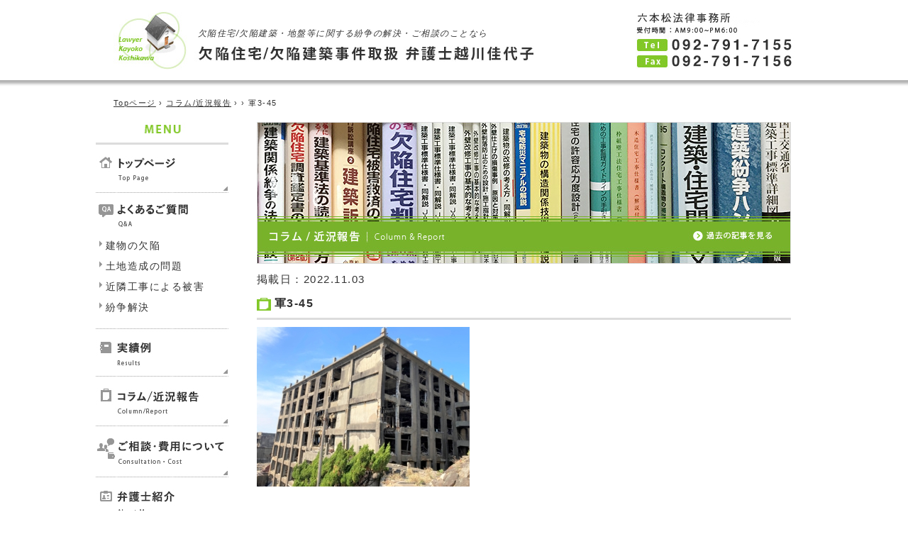

--- FILE ---
content_type: text/html; charset=UTF-8
request_url: https://kekkan-fukuoka.com/column_report/build/202211032108182878.html/attachment/%E8%BB%8D3-45
body_size: 9338
content:
<!DOCTYPE html>
<html lang="ja">
<head>
<meta charset="utf-8">
<meta name="viewport" content="width=device-width">
<meta name="robots" content="all">
<title>軍3-45 | 福岡市の弁護士越川佳代子 | 欠陥住宅・欠陥建築事件取扱福岡市の弁護士越川佳代子 | 欠陥住宅・欠陥建築事件取扱</title>
<link rel="shortcut icon" href="https://kekkan-fukuoka.com/cms/wp-content/themes/personal_site/image/common/favicon.ico" type="image/x-icon">
<link rel="alternate" type="application/rss+xml" title="福岡市の弁護士越川佳代子 | 欠陥住宅・欠陥建築事件取扱 &raquo; フィード" href="https://kekkan-fukuoka.com/feed/">

		<!-- All in One SEO 4.9.1.1 - aioseo.com -->
	<meta name="robots" content="max-image-preview:large" />
	<meta name="author" content="webmaster-kf"/>
	<link rel="canonical" href="https://kekkan-fukuoka.com/column_report/build/202211032108182878.html/attachment/%e8%bb%8d3-45" />
	<meta name="generator" content="All in One SEO (AIOSEO) 4.9.1.1" />
		<script type="application/ld+json" class="aioseo-schema">
			{"@context":"https:\/\/schema.org","@graph":[{"@type":"BreadcrumbList","@id":"https:\/\/kekkan-fukuoka.com\/column_report\/build\/202211032108182878.html\/attachment\/%e8%bb%8d3-45#breadcrumblist","itemListElement":[{"@type":"ListItem","@id":"https:\/\/kekkan-fukuoka.com#listItem","position":1,"name":"Home","item":"https:\/\/kekkan-fukuoka.com","nextItem":{"@type":"ListItem","@id":"https:\/\/kekkan-fukuoka.com\/column_report\/build\/202211032108182878.html\/attachment\/%e8%bb%8d3-45#listItem","name":"\u8ecd3-45"}},{"@type":"ListItem","@id":"https:\/\/kekkan-fukuoka.com\/column_report\/build\/202211032108182878.html\/attachment\/%e8%bb%8d3-45#listItem","position":2,"name":"\u8ecd3-45","previousItem":{"@type":"ListItem","@id":"https:\/\/kekkan-fukuoka.com#listItem","name":"Home"}}]},{"@type":"ItemPage","@id":"https:\/\/kekkan-fukuoka.com\/column_report\/build\/202211032108182878.html\/attachment\/%e8%bb%8d3-45#itempage","url":"https:\/\/kekkan-fukuoka.com\/column_report\/build\/202211032108182878.html\/attachment\/%e8%bb%8d3-45","name":"\u8ecd3-45 | \u798f\u5ca1\u5e02\u306e\u5f01\u8b77\u58eb\u8d8a\u5ddd\u4f73\u4ee3\u5b50 | \u6b20\u9665\u4f4f\u5b85\u30fb\u6b20\u9665\u5efa\u7bc9\u4e8b\u4ef6\u53d6\u6271","inLanguage":"ja","isPartOf":{"@id":"https:\/\/kekkan-fukuoka.com\/#website"},"breadcrumb":{"@id":"https:\/\/kekkan-fukuoka.com\/column_report\/build\/202211032108182878.html\/attachment\/%e8%bb%8d3-45#breadcrumblist"},"author":{"@id":"https:\/\/kekkan-fukuoka.com\/author\/webmaster-kf#author"},"creator":{"@id":"https:\/\/kekkan-fukuoka.com\/author\/webmaster-kf#author"},"datePublished":"2022-11-03T19:56:16+09:00","dateModified":"2022-11-03T19:56:16+09:00"},{"@type":"Organization","@id":"https:\/\/kekkan-fukuoka.com\/#organization","name":"\u798f\u5ca1\u5e02\u306e\u5f01\u8b77\u58eb\u8d8a\u5ddd\u4f73\u4ee3\u5b50 | \u6b20\u9665\u4f4f\u5b85\u30fb\u6b20\u9665\u5efa\u7bc9\u4e8b\u4ef6\u53d6\u6271","description":"\u6b20\u9665\u4f4f\u5b85\uff0f\u6b20\u9665\u5efa\u7bc9\u4e8b\u4ef6\u3092\u53d6\u308a\u6271\u3046\u798f\u5ca1\u306e\u5f01\u8b77\u58eb\u3067\u3059\u3002","url":"https:\/\/kekkan-fukuoka.com\/"},{"@type":"Person","@id":"https:\/\/kekkan-fukuoka.com\/author\/webmaster-kf#author","url":"https:\/\/kekkan-fukuoka.com\/author\/webmaster-kf","name":"webmaster-kf","image":{"@type":"ImageObject","@id":"https:\/\/kekkan-fukuoka.com\/column_report\/build\/202211032108182878.html\/attachment\/%e8%bb%8d3-45#authorImage","url":"https:\/\/secure.gravatar.com\/avatar\/449c92f0971abc7d8d506d93235035a4b9e689378793c004771cf5632c7575c6?s=96&d=mm&r=g","width":96,"height":96,"caption":"webmaster-kf"}},{"@type":"WebSite","@id":"https:\/\/kekkan-fukuoka.com\/#website","url":"https:\/\/kekkan-fukuoka.com\/","name":"\u798f\u5ca1\u5e02\u306e\u5f01\u8b77\u58eb\u8d8a\u5ddd\u4f73\u4ee3\u5b50 | \u6b20\u9665\u4f4f\u5b85\u30fb\u6b20\u9665\u5efa\u7bc9\u4e8b\u4ef6\u53d6\u6271","description":"\u6b20\u9665\u4f4f\u5b85\uff0f\u6b20\u9665\u5efa\u7bc9\u4e8b\u4ef6\u3092\u53d6\u308a\u6271\u3046\u798f\u5ca1\u306e\u5f01\u8b77\u58eb\u3067\u3059\u3002","inLanguage":"ja","publisher":{"@id":"https:\/\/kekkan-fukuoka.com\/#organization"}}]}
		</script>
		<!-- All in One SEO -->

<link rel="alternate" type="application/rss+xml" title="福岡市の弁護士越川佳代子 | 欠陥住宅・欠陥建築事件取扱 &raquo; 軍3-45 のコメントのフィード" href="https://kekkan-fukuoka.com/column_report/build/202211032108182878.html/attachment/%e8%bb%8d3-45/feed" />
<link rel="alternate" title="oEmbed (JSON)" type="application/json+oembed" href="https://kekkan-fukuoka.com/wp-json/oembed/1.0/embed?url=https%3A%2F%2Fkekkan-fukuoka.com%2Fcolumn_report%2Fbuild%2F202211032108182878.html%2Fattachment%2F%25e8%25bb%258d3-45" />
<link rel="alternate" title="oEmbed (XML)" type="text/xml+oembed" href="https://kekkan-fukuoka.com/wp-json/oembed/1.0/embed?url=https%3A%2F%2Fkekkan-fukuoka.com%2Fcolumn_report%2Fbuild%2F202211032108182878.html%2Fattachment%2F%25e8%25bb%258d3-45&#038;format=xml" />
<style id='wp-img-auto-sizes-contain-inline-css' type='text/css'>
img:is([sizes=auto i],[sizes^="auto," i]){contain-intrinsic-size:3000px 1500px}
/*# sourceURL=wp-img-auto-sizes-contain-inline-css */
</style>
<style id='wp-emoji-styles-inline-css' type='text/css'>

	img.wp-smiley, img.emoji {
		display: inline !important;
		border: none !important;
		box-shadow: none !important;
		height: 1em !important;
		width: 1em !important;
		margin: 0 0.07em !important;
		vertical-align: -0.1em !important;
		background: none !important;
		padding: 0 !important;
	}
/*# sourceURL=wp-emoji-styles-inline-css */
</style>
<style id='wp-block-library-inline-css' type='text/css'>
:root{--wp-block-synced-color:#7a00df;--wp-block-synced-color--rgb:122,0,223;--wp-bound-block-color:var(--wp-block-synced-color);--wp-editor-canvas-background:#ddd;--wp-admin-theme-color:#007cba;--wp-admin-theme-color--rgb:0,124,186;--wp-admin-theme-color-darker-10:#006ba1;--wp-admin-theme-color-darker-10--rgb:0,107,160.5;--wp-admin-theme-color-darker-20:#005a87;--wp-admin-theme-color-darker-20--rgb:0,90,135;--wp-admin-border-width-focus:2px}@media (min-resolution:192dpi){:root{--wp-admin-border-width-focus:1.5px}}.wp-element-button{cursor:pointer}:root .has-very-light-gray-background-color{background-color:#eee}:root .has-very-dark-gray-background-color{background-color:#313131}:root .has-very-light-gray-color{color:#eee}:root .has-very-dark-gray-color{color:#313131}:root .has-vivid-green-cyan-to-vivid-cyan-blue-gradient-background{background:linear-gradient(135deg,#00d084,#0693e3)}:root .has-purple-crush-gradient-background{background:linear-gradient(135deg,#34e2e4,#4721fb 50%,#ab1dfe)}:root .has-hazy-dawn-gradient-background{background:linear-gradient(135deg,#faaca8,#dad0ec)}:root .has-subdued-olive-gradient-background{background:linear-gradient(135deg,#fafae1,#67a671)}:root .has-atomic-cream-gradient-background{background:linear-gradient(135deg,#fdd79a,#004a59)}:root .has-nightshade-gradient-background{background:linear-gradient(135deg,#330968,#31cdcf)}:root .has-midnight-gradient-background{background:linear-gradient(135deg,#020381,#2874fc)}:root{--wp--preset--font-size--normal:16px;--wp--preset--font-size--huge:42px}.has-regular-font-size{font-size:1em}.has-larger-font-size{font-size:2.625em}.has-normal-font-size{font-size:var(--wp--preset--font-size--normal)}.has-huge-font-size{font-size:var(--wp--preset--font-size--huge)}.has-text-align-center{text-align:center}.has-text-align-left{text-align:left}.has-text-align-right{text-align:right}.has-fit-text{white-space:nowrap!important}#end-resizable-editor-section{display:none}.aligncenter{clear:both}.items-justified-left{justify-content:flex-start}.items-justified-center{justify-content:center}.items-justified-right{justify-content:flex-end}.items-justified-space-between{justify-content:space-between}.screen-reader-text{border:0;clip-path:inset(50%);height:1px;margin:-1px;overflow:hidden;padding:0;position:absolute;width:1px;word-wrap:normal!important}.screen-reader-text:focus{background-color:#ddd;clip-path:none;color:#444;display:block;font-size:1em;height:auto;left:5px;line-height:normal;padding:15px 23px 14px;text-decoration:none;top:5px;width:auto;z-index:100000}html :where(.has-border-color){border-style:solid}html :where([style*=border-top-color]){border-top-style:solid}html :where([style*=border-right-color]){border-right-style:solid}html :where([style*=border-bottom-color]){border-bottom-style:solid}html :where([style*=border-left-color]){border-left-style:solid}html :where([style*=border-width]){border-style:solid}html :where([style*=border-top-width]){border-top-style:solid}html :where([style*=border-right-width]){border-right-style:solid}html :where([style*=border-bottom-width]){border-bottom-style:solid}html :where([style*=border-left-width]){border-left-style:solid}html :where(img[class*=wp-image-]){height:auto;max-width:100%}:where(figure){margin:0 0 1em}html :where(.is-position-sticky){--wp-admin--admin-bar--position-offset:var(--wp-admin--admin-bar--height,0px)}@media screen and (max-width:600px){html :where(.is-position-sticky){--wp-admin--admin-bar--position-offset:0px}}

/*# sourceURL=wp-block-library-inline-css */
</style><style id='global-styles-inline-css' type='text/css'>
:root{--wp--preset--aspect-ratio--square: 1;--wp--preset--aspect-ratio--4-3: 4/3;--wp--preset--aspect-ratio--3-4: 3/4;--wp--preset--aspect-ratio--3-2: 3/2;--wp--preset--aspect-ratio--2-3: 2/3;--wp--preset--aspect-ratio--16-9: 16/9;--wp--preset--aspect-ratio--9-16: 9/16;--wp--preset--color--black: #000000;--wp--preset--color--cyan-bluish-gray: #abb8c3;--wp--preset--color--white: #ffffff;--wp--preset--color--pale-pink: #f78da7;--wp--preset--color--vivid-red: #cf2e2e;--wp--preset--color--luminous-vivid-orange: #ff6900;--wp--preset--color--luminous-vivid-amber: #fcb900;--wp--preset--color--light-green-cyan: #7bdcb5;--wp--preset--color--vivid-green-cyan: #00d084;--wp--preset--color--pale-cyan-blue: #8ed1fc;--wp--preset--color--vivid-cyan-blue: #0693e3;--wp--preset--color--vivid-purple: #9b51e0;--wp--preset--gradient--vivid-cyan-blue-to-vivid-purple: linear-gradient(135deg,rgb(6,147,227) 0%,rgb(155,81,224) 100%);--wp--preset--gradient--light-green-cyan-to-vivid-green-cyan: linear-gradient(135deg,rgb(122,220,180) 0%,rgb(0,208,130) 100%);--wp--preset--gradient--luminous-vivid-amber-to-luminous-vivid-orange: linear-gradient(135deg,rgb(252,185,0) 0%,rgb(255,105,0) 100%);--wp--preset--gradient--luminous-vivid-orange-to-vivid-red: linear-gradient(135deg,rgb(255,105,0) 0%,rgb(207,46,46) 100%);--wp--preset--gradient--very-light-gray-to-cyan-bluish-gray: linear-gradient(135deg,rgb(238,238,238) 0%,rgb(169,184,195) 100%);--wp--preset--gradient--cool-to-warm-spectrum: linear-gradient(135deg,rgb(74,234,220) 0%,rgb(151,120,209) 20%,rgb(207,42,186) 40%,rgb(238,44,130) 60%,rgb(251,105,98) 80%,rgb(254,248,76) 100%);--wp--preset--gradient--blush-light-purple: linear-gradient(135deg,rgb(255,206,236) 0%,rgb(152,150,240) 100%);--wp--preset--gradient--blush-bordeaux: linear-gradient(135deg,rgb(254,205,165) 0%,rgb(254,45,45) 50%,rgb(107,0,62) 100%);--wp--preset--gradient--luminous-dusk: linear-gradient(135deg,rgb(255,203,112) 0%,rgb(199,81,192) 50%,rgb(65,88,208) 100%);--wp--preset--gradient--pale-ocean: linear-gradient(135deg,rgb(255,245,203) 0%,rgb(182,227,212) 50%,rgb(51,167,181) 100%);--wp--preset--gradient--electric-grass: linear-gradient(135deg,rgb(202,248,128) 0%,rgb(113,206,126) 100%);--wp--preset--gradient--midnight: linear-gradient(135deg,rgb(2,3,129) 0%,rgb(40,116,252) 100%);--wp--preset--font-size--small: 13px;--wp--preset--font-size--medium: 20px;--wp--preset--font-size--large: 36px;--wp--preset--font-size--x-large: 42px;--wp--preset--spacing--20: 0.44rem;--wp--preset--spacing--30: 0.67rem;--wp--preset--spacing--40: 1rem;--wp--preset--spacing--50: 1.5rem;--wp--preset--spacing--60: 2.25rem;--wp--preset--spacing--70: 3.38rem;--wp--preset--spacing--80: 5.06rem;--wp--preset--shadow--natural: 6px 6px 9px rgba(0, 0, 0, 0.2);--wp--preset--shadow--deep: 12px 12px 50px rgba(0, 0, 0, 0.4);--wp--preset--shadow--sharp: 6px 6px 0px rgba(0, 0, 0, 0.2);--wp--preset--shadow--outlined: 6px 6px 0px -3px rgb(255, 255, 255), 6px 6px rgb(0, 0, 0);--wp--preset--shadow--crisp: 6px 6px 0px rgb(0, 0, 0);}:where(.is-layout-flex){gap: 0.5em;}:where(.is-layout-grid){gap: 0.5em;}body .is-layout-flex{display: flex;}.is-layout-flex{flex-wrap: wrap;align-items: center;}.is-layout-flex > :is(*, div){margin: 0;}body .is-layout-grid{display: grid;}.is-layout-grid > :is(*, div){margin: 0;}:where(.wp-block-columns.is-layout-flex){gap: 2em;}:where(.wp-block-columns.is-layout-grid){gap: 2em;}:where(.wp-block-post-template.is-layout-flex){gap: 1.25em;}:where(.wp-block-post-template.is-layout-grid){gap: 1.25em;}.has-black-color{color: var(--wp--preset--color--black) !important;}.has-cyan-bluish-gray-color{color: var(--wp--preset--color--cyan-bluish-gray) !important;}.has-white-color{color: var(--wp--preset--color--white) !important;}.has-pale-pink-color{color: var(--wp--preset--color--pale-pink) !important;}.has-vivid-red-color{color: var(--wp--preset--color--vivid-red) !important;}.has-luminous-vivid-orange-color{color: var(--wp--preset--color--luminous-vivid-orange) !important;}.has-luminous-vivid-amber-color{color: var(--wp--preset--color--luminous-vivid-amber) !important;}.has-light-green-cyan-color{color: var(--wp--preset--color--light-green-cyan) !important;}.has-vivid-green-cyan-color{color: var(--wp--preset--color--vivid-green-cyan) !important;}.has-pale-cyan-blue-color{color: var(--wp--preset--color--pale-cyan-blue) !important;}.has-vivid-cyan-blue-color{color: var(--wp--preset--color--vivid-cyan-blue) !important;}.has-vivid-purple-color{color: var(--wp--preset--color--vivid-purple) !important;}.has-black-background-color{background-color: var(--wp--preset--color--black) !important;}.has-cyan-bluish-gray-background-color{background-color: var(--wp--preset--color--cyan-bluish-gray) !important;}.has-white-background-color{background-color: var(--wp--preset--color--white) !important;}.has-pale-pink-background-color{background-color: var(--wp--preset--color--pale-pink) !important;}.has-vivid-red-background-color{background-color: var(--wp--preset--color--vivid-red) !important;}.has-luminous-vivid-orange-background-color{background-color: var(--wp--preset--color--luminous-vivid-orange) !important;}.has-luminous-vivid-amber-background-color{background-color: var(--wp--preset--color--luminous-vivid-amber) !important;}.has-light-green-cyan-background-color{background-color: var(--wp--preset--color--light-green-cyan) !important;}.has-vivid-green-cyan-background-color{background-color: var(--wp--preset--color--vivid-green-cyan) !important;}.has-pale-cyan-blue-background-color{background-color: var(--wp--preset--color--pale-cyan-blue) !important;}.has-vivid-cyan-blue-background-color{background-color: var(--wp--preset--color--vivid-cyan-blue) !important;}.has-vivid-purple-background-color{background-color: var(--wp--preset--color--vivid-purple) !important;}.has-black-border-color{border-color: var(--wp--preset--color--black) !important;}.has-cyan-bluish-gray-border-color{border-color: var(--wp--preset--color--cyan-bluish-gray) !important;}.has-white-border-color{border-color: var(--wp--preset--color--white) !important;}.has-pale-pink-border-color{border-color: var(--wp--preset--color--pale-pink) !important;}.has-vivid-red-border-color{border-color: var(--wp--preset--color--vivid-red) !important;}.has-luminous-vivid-orange-border-color{border-color: var(--wp--preset--color--luminous-vivid-orange) !important;}.has-luminous-vivid-amber-border-color{border-color: var(--wp--preset--color--luminous-vivid-amber) !important;}.has-light-green-cyan-border-color{border-color: var(--wp--preset--color--light-green-cyan) !important;}.has-vivid-green-cyan-border-color{border-color: var(--wp--preset--color--vivid-green-cyan) !important;}.has-pale-cyan-blue-border-color{border-color: var(--wp--preset--color--pale-cyan-blue) !important;}.has-vivid-cyan-blue-border-color{border-color: var(--wp--preset--color--vivid-cyan-blue) !important;}.has-vivid-purple-border-color{border-color: var(--wp--preset--color--vivid-purple) !important;}.has-vivid-cyan-blue-to-vivid-purple-gradient-background{background: var(--wp--preset--gradient--vivid-cyan-blue-to-vivid-purple) !important;}.has-light-green-cyan-to-vivid-green-cyan-gradient-background{background: var(--wp--preset--gradient--light-green-cyan-to-vivid-green-cyan) !important;}.has-luminous-vivid-amber-to-luminous-vivid-orange-gradient-background{background: var(--wp--preset--gradient--luminous-vivid-amber-to-luminous-vivid-orange) !important;}.has-luminous-vivid-orange-to-vivid-red-gradient-background{background: var(--wp--preset--gradient--luminous-vivid-orange-to-vivid-red) !important;}.has-very-light-gray-to-cyan-bluish-gray-gradient-background{background: var(--wp--preset--gradient--very-light-gray-to-cyan-bluish-gray) !important;}.has-cool-to-warm-spectrum-gradient-background{background: var(--wp--preset--gradient--cool-to-warm-spectrum) !important;}.has-blush-light-purple-gradient-background{background: var(--wp--preset--gradient--blush-light-purple) !important;}.has-blush-bordeaux-gradient-background{background: var(--wp--preset--gradient--blush-bordeaux) !important;}.has-luminous-dusk-gradient-background{background: var(--wp--preset--gradient--luminous-dusk) !important;}.has-pale-ocean-gradient-background{background: var(--wp--preset--gradient--pale-ocean) !important;}.has-electric-grass-gradient-background{background: var(--wp--preset--gradient--electric-grass) !important;}.has-midnight-gradient-background{background: var(--wp--preset--gradient--midnight) !important;}.has-small-font-size{font-size: var(--wp--preset--font-size--small) !important;}.has-medium-font-size{font-size: var(--wp--preset--font-size--medium) !important;}.has-large-font-size{font-size: var(--wp--preset--font-size--large) !important;}.has-x-large-font-size{font-size: var(--wp--preset--font-size--x-large) !important;}
/*# sourceURL=global-styles-inline-css */
</style>

<style id='classic-theme-styles-inline-css' type='text/css'>
/*! This file is auto-generated */
.wp-block-button__link{color:#fff;background-color:#32373c;border-radius:9999px;box-shadow:none;text-decoration:none;padding:calc(.667em + 2px) calc(1.333em + 2px);font-size:1.125em}.wp-block-file__button{background:#32373c;color:#fff;text-decoration:none}
/*# sourceURL=/wp-includes/css/classic-themes.min.css */
</style>
<link rel='stylesheet' id='wp-pagenavi-css' href='https://kekkan-fukuoka.com/cms/wp-content/plugins/wp-pagenavi/pagenavi-css.css' type='text/css' media='all' />
<link rel='stylesheet' id='style-css' href='https://kekkan-fukuoka.com/cms/wp-content/themes/personal_site/style.css' type='text/css' media='all' />
<link rel='stylesheet' id='single-css' href='https://kekkan-fukuoka.com/cms/wp-content/themes/personal_site/css/single.css' type='text/css' media='all' />
<script type="text/javascript" src="https://kekkan-fukuoka.com/cms/wp-content/themes/personal_site/js/jquery-1.10.2.min.js" id="jquery-js"></script>
<script type="text/javascript" src="https://kekkan-fukuoka.com/cms/wp-includes/js/jquery/jquery-migrate.min.js" id="jquery-migrate-js"></script>
<script type="text/javascript" src="https://kekkan-fukuoka.com/cms/wp-content/themes/personal_site/js/rollover.js" id="rollover-js"></script>
<script type="text/javascript" src="https://kekkan-fukuoka.com/cms/wp-content/themes/personal_site/js/page_top.js" id="page_top-js"></script>
<script type="text/javascript" src="https://kekkan-fukuoka.com/cms/wp-content/themes/personal_site/js/pagescrolle.js" id="pagescrolle-js"></script>
<link rel="https://api.w.org/" href="https://kekkan-fukuoka.com/wp-json/" /><link rel="alternate" title="JSON" type="application/json" href="https://kekkan-fukuoka.com/wp-json/wp/v2/media/2923" />
<!-- BEGIN Analytics Insights v6.3.11 - https://wordpress.org/plugins/analytics-insights/ -->
<script async src="https://www.googletagmanager.com/gtag/js?id=G-T2ZSGHDDBN"></script>
<script>
  window.dataLayer = window.dataLayer || [];
  function gtag(){dataLayer.push(arguments);}
  gtag('js', new Date());
  gtag('config', 'G-T2ZSGHDDBN');
  if (window.performance) {
    var timeSincePageLoad = Math.round(performance.now());
    gtag('event', 'timing_complete', {
      'name': 'load',
      'value': timeSincePageLoad,
      'event_category': 'JS Dependencies'
    });
  }
</script>
<!-- END Analytics Insights -->
<!--IE9未満-->
<!--[if lt IE 9]><script src="https://kekkan-fukuoka.com/cms/wp-content/themes/personal_site/js/html5.js" type="text/javascript"></script><![endif]-->
<!--IE9未満-->
<!--[if lt IE 9]><script src="https://kekkan-fukuoka.com/cms/wp-content/themes/personal_site/js/ie9.js" type="text/javascript"></script><![endif]-->
<!--Before html5.js-->
<script type="text/javascript">
$(function() {
	$("#toggle-btn").click(function() {
	    var $content = $(".sp-nav");
	    $content.slideToggle("fast");
	});
});
</script>

<link rel="stylesheet" href="https://kekkan-fukuoka.com/cms/wp-content/themes/personal_site/css/html5.css" type="text/css">

</head>
<body id="top">
<header id="header_back">
<div id="header">
<!--ロゴ-->
<div class="pc">
	<p id="header_logo"><a href="https://kekkan-fukuoka.com/"><img src="https://kekkan-fukuoka.com/cms/wp-content/themes/personal_site/image/common/logo_top.jpg" width="108" height="85" alt=""></a></p>
	<div id="header_ttl">
	<em>欠陥住宅/欠陥建築・地盤等に関する紛争の解決・ご相談のことなら</em>
	<img src="https://kekkan-fukuoka.com/cms/wp-content/themes/personal_site/image/common/ttl_header.jpg" width="485" height="23" alt="欠陥住宅/欠陥建築事件取扱 弁護士越川佳代子（九州・福岡）">
</div>
</div>
<div class="sp">
	<h1 id="header_logo"><a href="https://kekkan-fukuoka.com/"><img src="https://kekkan-fukuoka.com/cms/wp-content/themes/personal_site/image/left_logo.png" alt="福岡で欠陥住宅や建築・地盤に関する紛争を取り扱う、弁護士越川佳代子"></a></h1>
</div>

<p class="sp" id="toggle-btn"><img src="https://kekkan-fukuoka.com/cms/wp-content/themes/personal_site/image/toggle_btn.png" alt=""></p>
<!--連絡先-->
<div id="header_tel_fax">
<img src="https://kekkan-fukuoka.com/cms/wp-content/themes/personal_site/image/common/contact.jpg" width="224" height="83" alt="受付時間：AM9:00～PM6:00 TEL.092-713-0307 FAX.092-713-0308">
</div>
</div>
</header>

<nav class="sp-nav sp">
	<ul>
		<li><a href="/">トップページ<span>Top Page</span></a></li>
		<li>よくあるご質問<span>Q＆A</span>
			<ul>
				<li><a href="/qa_kekkan/">建物の欠陥</a></li>
				<li><a href="/qa_zousei/">土地造成の問題</a></li>
				<li><a href="/qa_kinrin/">近隣工事による被害</a></li>
				<li><a href="/qa_hunsou/">紛争解決</a></li>
			</ul>
		</li>
		<li><a href="/results/">実績例<span>Results</span></a></li>
		<li><a href="/column_report/">コラム／近況報告<span>Column/Report</span></a></li>
		<li><a href="/consul_cost/">ご相談・費用について<span>Consultation・Cost</span></a></li>
		<li><a href="/about_me/">弁護士紹介<span>About Me</span></a></li>
		<li><a href="/book/">書籍紹介<span>Books</span></a></li>
		<li><a href="/contact/">お問い合わせ<span>Contact</span></a></li>
		<li><a href="/access/">アクセス<span>Access</span></a></li>
	</ul>
</nav>

<div id="header_bottom"></div>
<!--パンくず-->
<div class="pankuzu"><a href="https://kekkan-fukuoka.com/" class="type1">Topページ</a> &rsaquo; <a href="https://kekkan-fukuoka.com/column_report/" class="type1">コラム/近況報告</a> &rsaquo; 
 &rsaquo; 軍3-45</div>
<!--コンテンツ全体-->
<div id="contents_wrap">

<!--サイドナビゲーション-->
<nav id="sidenavi">
<p><img src="https://kekkan-fukuoka.com/cms/wp-content/themes/personal_site/image/common/ttl_menu.jpg" width="187" height="32" alt="MENU"></p>
<ul>
<!--Topページのみ-->
<li><a href="https://kekkan-fukuoka.com/"><img src="https://kekkan-fukuoka.com/cms/wp-content/themes/personal_site/image/common/sn1.jpg" width="187" height="68" alt="Topページ" class="img-hover"></a></li>
<!--よくあるご質問のみ-->
<li><img src="https://kekkan-fukuoka.com/cms/wp-content/themes/personal_site/image/common/sn2.jpg" width="187" height="62" alt="よくあるご質問"></li>
<ul class="sub">
<li><a href="https://kekkan-fukuoka.com/qa_kekkan/">建物の欠陥</a></li>
<li><a href="https://kekkan-fukuoka.com/qa_zousei/">土地造成の問題</a></li>
<li><a href="https://kekkan-fukuoka.com/qa_kinrin/">近隣工事による被害</a></li>
<li><a href="https://kekkan-fukuoka.com/qa_hunsou/">紛争解決</a></li>
</ul>
<!--実績例のみ-->
<li><a href="https://kekkan-fukuoka.com/results/"><img src="https://kekkan-fukuoka.com/cms/wp-content/themes/personal_site/image/common/sn3.jpg" width="187" height="68" alt="実績例" class="img-hover"></a></li>
<!--コラム/近況報告：カテゴリー-->
<li><a href="https://kekkan-fukuoka.com/column_report/"><img src="https://kekkan-fukuoka.com/cms/wp-content/themes/personal_site/image/common/sn8.jpg" width="187" height="70" alt="コラム/近況報告" class="img-hover"></a></li>
<!--ご相談・費用についてのみ-->
<li><a href="https://kekkan-fukuoka.com/consul_cost/"><img src="https://kekkan-fukuoka.com/cms/wp-content/themes/personal_site/image/common/sn4.jpg" width="187" height="72" alt="ご相談・費用について" class="img-hover"></a></li>
<!--弁護士紹介のみ-->
<li><a href="https://kekkan-fukuoka.com/about_me/"><img src="https://kekkan-fukuoka.com/cms/wp-content/themes/personal_site/image/common/sn5.jpg" width="187" height="70" alt="弁護士紹介" class="img-hover"></a></li>
<!--書籍紹介のみ-->
<li><a href="https://kekkan-fukuoka.com/book/"><img src="https://kekkan-fukuoka.com/cms/wp-content/themes/personal_site/image/common/sn6.jpg" width="187" height="71" alt="書籍紹介" class="img-hover"></a></li>
<!--お問い合わせのみ-->
<li><a href="/contact/"><img src="https://kekkan-fukuoka.com/cms/wp-content/themes/personal_site/image/common/sn7.jpg" width="187" height="66" alt="お問い合わせ" class="img-hover"></a></li>
<li><a href="/access/"><img src="https://kekkan-fukuoka.com/cms/wp-content/themes/personal_site/image/common/sn9.jpg" width="187" height="66" alt="アクセス" class="img-hover"></a></li>

</ul>
</nav>
<!--メインコンテンツ-->
<div class="contents">
<!--メインイメージ-->
<div class="main_img">
<img src="https://kekkan-fukuoka.com/cms/wp-content/themes/personal_site/image/column_report/main_img.jpg" alt="コラム/近況報告" width="753" height="200" usemap="#Map">
<map name="Map"><area shape="rect" coords="630,152,730,169" href="https://kekkan-fukuoka.com/column_report/"></map>
</div>
<!--掲載日・カテゴリーアイコン-->
<div class="day_icon">
掲載日：<time datetime="2022-11-03">2022.11.03</time>
</div>
<!--タイトル-->
<h1><img src="https://kekkan-fukuoka.com/cms/wp-content/themes/personal_site/image/column_report/point_cr.jpg" width="20" height="18" alt="タイトル">軍3-45</h1>
<!--コンテンツ中身-->
<section class="entry">
<article id="column_report">
<p class="attachment"><a href='https://kekkan-fukuoka.com/cms/wp-content/uploads/2022/11/cca928f9a29177b734513346dd3a6d7d-scaled.jpg'><img fetchpriority="high" decoding="async" width="300" height="225" src="https://kekkan-fukuoka.com/cms/wp-content/uploads/2022/11/cca928f9a29177b734513346dd3a6d7d-300x225.jpg" class="attachment-medium size-medium" alt="" srcset="https://kekkan-fukuoka.com/cms/wp-content/uploads/2022/11/cca928f9a29177b734513346dd3a6d7d-300x225.jpg 300w, https://kekkan-fukuoka.com/cms/wp-content/uploads/2022/11/cca928f9a29177b734513346dd3a6d7d-1024x768.jpg 1024w, https://kekkan-fukuoka.com/cms/wp-content/uploads/2022/11/cca928f9a29177b734513346dd3a6d7d-768x576.jpg 768w, https://kekkan-fukuoka.com/cms/wp-content/uploads/2022/11/cca928f9a29177b734513346dd3a6d7d-1536x1152.jpg 1536w, https://kekkan-fukuoka.com/cms/wp-content/uploads/2022/11/cca928f9a29177b734513346dd3a6d7d-2048x1536.jpg 2048w" sizes="(max-width: 300px) 100vw, 300px" /></a></p>
</article>
<!--Back・List・Next-->
<div class="prev_next">
<span class="prev"><a href="https://kekkan-fukuoka.com/column_report/build/202211032108182878.html" rel="prev">Back</a></span>
<span class="list"><a href="https://kekkan-fukuoka.com/column_report/">List</a></span>
<span class="next"></span>
</div>
</section>
</div>
</div>

<!--ページの先頭へ-->
<div id="page_top">
<a href="#top"><img src="https://kekkan-fukuoka.com/cms/wp-content/themes/personal_site/image/common/page_top.png" width="50" height="50" alt="ページも先頭へ" class="img-hover"></a>
</div>
<!--リンク-->
<nav id="footer_link">
<img src="https://kekkan-fukuoka.com/cms/wp-content/themes/personal_site/image/common/point_footer.jpg" width="5" height="8" alt="リンク"><a href="https://kekkan-fukuoka.com/">TOPページ</a>　<img src="https://kekkan-fukuoka.com/cms/wp-content/themes/personal_site/image/common/point_footer.jpg" width="5" height="8" alt="リンク"><a href="https://kekkan-fukuoka.com/results/">実績例</a>　<img src="https://kekkan-fukuoka.com/cms/wp-content/themes/personal_site/image/common/point_footer.jpg" width="5" height="8" alt="リンク"><a href="https://kekkan-fukuoka.com/consul_cost/">ご相談・費用について</a>　<img src="https://kekkan-fukuoka.com/cms/wp-content/themes/personal_site/image/common/point_footer.jpg" width="5" height="8" alt="リンク"><a href="https://kekkan-fukuoka.com/about_me/">弁護士紹介</a>　<img src="https://kekkan-fukuoka.com/cms/wp-content/themes/personal_site/image/common/point_footer.jpg" width="5" height="8" alt="リンク"><a href="https://kekkan-fukuoka.com/book/">書籍紹介</a>　<img src="https://kekkan-fukuoka.com/cms/wp-content/themes/personal_site/image/common/point_footer.jpg" width="5" height="8" alt="リンク"><a href="https://koshiko52.sakura.ne.jp/contact/">お問い合わせ</a>　<img src="https://kekkan-fukuoka.com/cms/wp-content/themes/personal_site/image/common/point_footer.jpg" width="5" height="8" alt="リンク"><a href="/access/">アクセス</a>
</nav>
<!--フッター-->
<footer>
<!--所在地-->
<div id="place_back">
<div id="place">
<img src="https://kekkan-fukuoka.com/cms/wp-content/themes/personal_site/image/common/logo_footer.jpg" width="97" height="108" alt="弁護士越川佳代子" align="left">
<p id="set">欠陥住宅/欠陥建築事件取扱 弁護士越川佳代子<br>〒810-0042　福岡市中央区赤坂1丁目2番1号 シャンボール赤坂1003号<br>六本松法律事務所<br>Tel.092-791-7155　Fax.092-791-7156</p>
</div>
</div>
<!--コピーライト-->
<div id="copylight_back">
<div id="copylight"><small>Copyright (c) 2026 欠陥住宅/欠陥建築事件取扱 弁護士越川佳代子 All Rights Reserved.</small></div>
</div>
</footer>
<script type="speculationrules">
{"prefetch":[{"source":"document","where":{"and":[{"href_matches":"/*"},{"not":{"href_matches":["/cms/wp-*.php","/cms/wp-admin/*","/cms/wp-content/uploads/*","/cms/wp-content/*","/cms/wp-content/plugins/*","/cms/wp-content/themes/personal_site/*","/*\\?(.+)"]}},{"not":{"selector_matches":"a[rel~=\"nofollow\"]"}},{"not":{"selector_matches":".no-prefetch, .no-prefetch a"}}]},"eagerness":"conservative"}]}
</script>
<script type="module"  src="https://kekkan-fukuoka.com/cms/wp-content/plugins/all-in-one-seo-pack/dist/Lite/assets/table-of-contents.95d0dfce.js" id="aioseo/js/src/vue/standalone/blocks/table-of-contents/frontend.js-js"></script>
<script id="wp-emoji-settings" type="application/json">
{"baseUrl":"https://s.w.org/images/core/emoji/17.0.2/72x72/","ext":".png","svgUrl":"https://s.w.org/images/core/emoji/17.0.2/svg/","svgExt":".svg","source":{"concatemoji":"https://kekkan-fukuoka.com/cms/wp-includes/js/wp-emoji-release.min.js?ver=6.9"}}
</script>
<script type="module">
/* <![CDATA[ */
/*! This file is auto-generated */
const a=JSON.parse(document.getElementById("wp-emoji-settings").textContent),o=(window._wpemojiSettings=a,"wpEmojiSettingsSupports"),s=["flag","emoji"];function i(e){try{var t={supportTests:e,timestamp:(new Date).valueOf()};sessionStorage.setItem(o,JSON.stringify(t))}catch(e){}}function c(e,t,n){e.clearRect(0,0,e.canvas.width,e.canvas.height),e.fillText(t,0,0);t=new Uint32Array(e.getImageData(0,0,e.canvas.width,e.canvas.height).data);e.clearRect(0,0,e.canvas.width,e.canvas.height),e.fillText(n,0,0);const a=new Uint32Array(e.getImageData(0,0,e.canvas.width,e.canvas.height).data);return t.every((e,t)=>e===a[t])}function p(e,t){e.clearRect(0,0,e.canvas.width,e.canvas.height),e.fillText(t,0,0);var n=e.getImageData(16,16,1,1);for(let e=0;e<n.data.length;e++)if(0!==n.data[e])return!1;return!0}function u(e,t,n,a){switch(t){case"flag":return n(e,"\ud83c\udff3\ufe0f\u200d\u26a7\ufe0f","\ud83c\udff3\ufe0f\u200b\u26a7\ufe0f")?!1:!n(e,"\ud83c\udde8\ud83c\uddf6","\ud83c\udde8\u200b\ud83c\uddf6")&&!n(e,"\ud83c\udff4\udb40\udc67\udb40\udc62\udb40\udc65\udb40\udc6e\udb40\udc67\udb40\udc7f","\ud83c\udff4\u200b\udb40\udc67\u200b\udb40\udc62\u200b\udb40\udc65\u200b\udb40\udc6e\u200b\udb40\udc67\u200b\udb40\udc7f");case"emoji":return!a(e,"\ud83e\u1fac8")}return!1}function f(e,t,n,a){let r;const o=(r="undefined"!=typeof WorkerGlobalScope&&self instanceof WorkerGlobalScope?new OffscreenCanvas(300,150):document.createElement("canvas")).getContext("2d",{willReadFrequently:!0}),s=(o.textBaseline="top",o.font="600 32px Arial",{});return e.forEach(e=>{s[e]=t(o,e,n,a)}),s}function r(e){var t=document.createElement("script");t.src=e,t.defer=!0,document.head.appendChild(t)}a.supports={everything:!0,everythingExceptFlag:!0},new Promise(t=>{let n=function(){try{var e=JSON.parse(sessionStorage.getItem(o));if("object"==typeof e&&"number"==typeof e.timestamp&&(new Date).valueOf()<e.timestamp+604800&&"object"==typeof e.supportTests)return e.supportTests}catch(e){}return null}();if(!n){if("undefined"!=typeof Worker&&"undefined"!=typeof OffscreenCanvas&&"undefined"!=typeof URL&&URL.createObjectURL&&"undefined"!=typeof Blob)try{var e="postMessage("+f.toString()+"("+[JSON.stringify(s),u.toString(),c.toString(),p.toString()].join(",")+"));",a=new Blob([e],{type:"text/javascript"});const r=new Worker(URL.createObjectURL(a),{name:"wpTestEmojiSupports"});return void(r.onmessage=e=>{i(n=e.data),r.terminate(),t(n)})}catch(e){}i(n=f(s,u,c,p))}t(n)}).then(e=>{for(const n in e)a.supports[n]=e[n],a.supports.everything=a.supports.everything&&a.supports[n],"flag"!==n&&(a.supports.everythingExceptFlag=a.supports.everythingExceptFlag&&a.supports[n]);var t;a.supports.everythingExceptFlag=a.supports.everythingExceptFlag&&!a.supports.flag,a.supports.everything||((t=a.source||{}).concatemoji?r(t.concatemoji):t.wpemoji&&t.twemoji&&(r(t.twemoji),r(t.wpemoji)))});
//# sourceURL=https://kekkan-fukuoka.com/cms/wp-includes/js/wp-emoji-loader.min.js
/* ]]> */
</script>
</body>
</html>


--- FILE ---
content_type: text/css
request_url: https://kekkan-fukuoka.com/cms/wp-content/themes/personal_site/css/single.css
body_size: 2012
content:
@charset "utf-8";
/*+++++++++++++++++++++++++++++++++++++++++++++
 投稿ページレイアウト用CSS
+++++++++++++++++++++++++++++++++++++++++++++*/
  @media only screen and (max-width: 768px) {
  	article {
  		padding: 0 4%;
  	}
}

#contents_wrap .contents h1 {
	margin-bottom: 10px;
}
/****************************************
  コラム/近況報告 一覧：2015.07.09
*****************************************/

/* コラム/近況報告：article要素に定義 */
#contents_wrap .contents .entry #column_report {
	padding: 0px;
	height: auto;
	margin-top: 0px;
	margin-right: 0px;
	margin-left: 0px;
}
@media only screen and (min-width: 769px), print {
	#contents_wrap .contents .entry #column_report {
		width: 753px;
		margin-bottom: 60px;
	}
}
@media only screen and (max-width: 768px) {
	#contents_wrap .contents .entry #column_report {
		margin-bottom: 30px;
	}
}
/* Loop：dl要素に定義 */
#contents_wrap .contents .entry #column_report dl.history {
	height: auto;
	overflow: hidden;
	clear: both;
	margin-top: 0px;
	margin-right: 0px;
	margin-bottom: 15px;
	margin-left: 0px;
	padding-top: 0px;
	padding-right: 0px;
	padding-bottom: 10px;
	padding-left: 0px;
	border-bottom-width: 1px;
	border-bottom-style: dashed;
	border-bottom-color: #d7d7d7;
}
@media only screen and (min-width: 769px), print {
	#contents_wrap .contents .entry #column_report dl.history {
		width: 753px;
	}
	#contents_wrap .contents .entry #column_report dl.history dt.day {
		margin: 0px;
		padding: 0px;
		height: auto;
		width: 98px;
		overflow: hidden;
		float: left;
	}
	#contents_wrap .contents .entry #column_report dl.history dd.ttl {
		margin: 0px;
		padding: 0px;
		height: auto;
		width: 640px;
	    float: right;
	}

}
@media only screen and (max-width: 768px) {
	#contents_wrap .contents .entry #column_report dl.history {
	}
}


/* カテゴリーアイコンのリンクスタイル */
#contents_wrap .contents .entry #column_report dl.history dd.ttl span a {
   color:#ffffff;
   text-decoration:none;
}
#contents_wrap .contents .entry #column_report dl.history dd.ttl span a:hover {
   color:#d7d7d7;
   text-decoration:none;

}

/* カテゴリーアイコン：近況報告(カテゴリー2) */
#contents_wrap .contents .entry #column_report dl.history dd.ttl span.cat_icon1 {
	margin-right: 7px;
	padding: 1px 2px 1px 2px;
	width:77px;
	display:inline-block;
	font-size:10px; /* add 2016.05.16 */
	font-size: 1.0rem; /* add 2016.05.16 */
	color:#ffffff;
	text-align:center;
	background-color:#f15a24;
	border-radius:2px;
}

/* カテゴリーアイコン：建物・建築(カテゴリー3) */
#contents_wrap .contents .entry #column_report dl.history dd.ttl span.cat_icon2 {
	margin-right: 7px;
	padding: 1px 2px 1px 2px;
	width:77px;
	display:inline-block;
	font-size:10px; /* add 2016.05.16 */
	font-size: 1.0rem; /* add 2016.05.16 */
	color:#ffffff;
	text-align:center;
	background-color:#1597ce;
	border-radius:2px;
}

/* カテゴリーアイコン：敷地・地盤(カテゴリー4) */
#contents_wrap .contents .entry #column_report dl.history dd.ttl span.cat_icon3 {
	margin-right: 7px;
	padding: 1px 2px 1px 2px;
	width:77px;
	display:inline-block;
	font-size:10px; /* add 2016.05.16 */
	font-size: 1.0rem; /* add 2016.05.16 */
	color:#ffffff;
	text-align:center;
	background-color:#a67c52;
	border-radius:2px;
}

/* カテゴリーアイコン：法律(カテゴリー5) */
#contents_wrap .contents .entry #column_report dl.history dd.ttl span.cat_icon4 {
	margin-right: 7px;
	padding: 1px 2px 1px 2px;
	width:77px;
	display:inline-block;
	font-size:10px; /* add 2016.05.16 */
	font-size: 1.0rem; /* add 2016.05.16 */
	color:#ffffff;
	text-align:center;
	background-color:#9b6ea0;
	border-radius:2px;
}

/* カテゴリーアイコン：その他(カテゴリー6) */
#contents_wrap .contents .entry dl.history dd.ttl span.cat_icon5 {
	margin-right: 7px;
	padding: 1px 2px 1px 2px;
	width:77px;
	display:inline-block;
	font-size:10px; /* add 2016.05.16 */
	font-size: 1.0rem; /* add 2016.05.16 */
	color:#ffffff;
	text-align:center;
	background-color:#a0c83c;
	border-radius:2px;
}

/* ページング */
#contents_wrap .contents .entry .paging {
	clear: both;
	height: auto;
	margin-top: 0px;
	margin-right: auto;
	margin-bottom: 45px;
	margin-left: auto;
	text-align: center;
	padding-top: 0px;
	padding-right: 0px;
	padding-bottom: 0px;
	padding-left: 0px;
}
@media only screen and (min-width: 769px), print {
	#contents_wrap .contents .entry .paging {
		width: 753px;
	}
}

/* ページング：IE対応 */
#contents_wrap .contents .entry .paging {
	/clear: both;
	/height: auto;
	/width: 753px;
	/margin-top: 0px;
	/margin-right: auto;
	/margin-bottom: 45px;
	/margin-left: auto;
	/text-align: center;
	/padding-top: 0px;
	/padding-right: 0px;
	/padding-bottom: 2px;
	/padding-left: 0px;
}

/* 注釈 */
#contents_wrap .contents .entry .at {
    font-size:13px; /* add 2016.05.16 */
	font-size: 1.3rem; /* add 2016.05.16 */
	clear: both;
	height: auto;
	margin-top: 0px;
	margin-right: auto;
	margin-bottom: 5px;
	margin-left: auto;
	padding-top: 0px;
	padding-right: 0px;
	padding-bottom: 0px;
	padding-left: 0px;
}
@media only screen and (min-width: 769px), print {
	#contents_wrap .contents .entry .at {
		width: 753px;
	}
}

/* カテゴリーリンク */
#contents_wrap .contents .entry .cat_link {
	clear: both;
	height: auto;
	margin-top: 0px;
	margin-right: auto;
	margin-bottom: 100px;
	margin-left: auto;
	border: 1px dotted #c8c8c8;
	padding: 15px;
}

@media only screen and (min-width: 769px), print {
	#contents_wrap .contents .entry .cat_link {
		width: 721px;
	}
}
/* リストのスタイル */
#contents_wrap .contents .entry .cat_link ul {
	overflow: hidden;
	margin-top: 0px;
	margin-right: 0px;
	margin-bottom: 0px;
	margin-left: 0px;
	clear: both;
	padding: 0px;
}
#contents_wrap .contents .entry .cat_link ul li {
	float: none;  /* IE6・7でマーカーが表示されない対策 */
	list-style-type: disc;
	clear: both;
	display: inline;
	margin-top: 0px;
	margin-right: 15px;
	margin-bottom: 0px;
	margin-left: 0px;
	background-image: url(../image/column_report/icon_cat.jpg);
	background-repeat: no-repeat;
	padding-top: 0px;
	padding-right: 0px;
	padding-bottom: 0px;
	padding-left: 19px;
	background-position: left;
	font-size: 13px; /* add 2016.05.16 */
	font-size: 1.3rem; /* add 2016.05.16 */
	letter-spacing: 0.1em;
	line-height: 25px;
}

/* リンクカラー */
/* グレー(下線あり)⇒グリーン(下線あり) */
#contents_wrap .contents .entry .cat_link ul li a {
	color: #323232;
	text-decoration: underline;
}
#contents_wrap .contents .entry .cat_link ul li a:hover {
	color: #82c828;
	text-decoration: underline;
}


/****************************************
  コラム/近況報告 詳細：2015.07.09
*****************************************/

@media only screen and (min-width: 769px), print {
	#contents_wrap .contents .main_img {
		width: 753px;
	}
	#contents_wrap .contents .day_icon {
		width: 753px;
	}
}
/* 共通メインイメージ */
#contents_wrap .contents .main_img {
	padding: 0px;
	height: auto;
	margin-top: 0px;
	margin-right: 0px;
	margin-bottom: 10px;
	margin-left: 0px;
}

/* 掲載日・カテゴリーアイコン */
#contents_wrap .contents .day_icon {
	padding: 0px;
	height: auto;
	margin-top: 0px;
	margin-right: 0px;
	margin-bottom: 10px;
	margin-left: 0px;
}

/* カテゴリーアイコンのリンクスタイル */
#contents_wrap .contents span a {
   color:#ffffff;
   text-decoration:none;
}
#contents_wrap .contents span a:hover {
   color:#d7d7d7;
   text-decoration:none;

}

/* カテゴリーアイコン：近況報告(カテゴリー2) */
#contents_wrap .contents span.cat_icon1 {
	margin-left: 12px;
	padding: 1px 2px 1px 2px;
	width:77px;
	display:inline-block;
	font-size:10px; /* add 2016.05.16 */
	font-size: 1.0rem; /* add 2016.05.16 */
	color:#ffffff;
	text-align:center;
	background-color:#f15a24;
	border-radius:2px;
}

/* カテゴリーアイコン：建物・建築(カテゴリー3) */
#contents_wrap .contents span.cat_icon2 {
	margin-left: 12px;
	padding: 1px 2px 1px 2px;
	width:77px;
	display:inline-block;
	font-size:10px; /* add 2016.05.16 */
	font-size: 1.0rem; /* add 2016.05.16 */
	color:#ffffff;
	text-align:center;
	background-color:#1597ce;
	border-radius:2px;
}

/* カテゴリーアイコン：敷地・地盤(カテゴリー4) */
#contents_wrap .contents span.cat_icon3 {
	margin-left: 12px;
	padding: 1px 2px 1px 2px;
	width:77px;
	display:inline-block;
	font-size:10px; /* add 2016.05.16 */
	font-size: 1.0rem; /* add 2016.05.16 */
	color:#ffffff;
	text-align:center;
	background-color:#a67c52;
	border-radius:2px;
}

/* カテゴリーアイコン：法律(カテゴリー5) */
#contents_wrap .contents span.cat_icon4 {
	margin-left: 12px;
	padding: 1px 2px 1px 2px;
	width:77px;
	display:inline-block;
	font-size:10px; /* add 2016.05.16 */
	font-size: 1.0rem; /* add 2016.05.16 */
	color:#ffffff;
	text-align:center;
	background-color:#9b6ea0;
	border-radius:2px;
}

/* カテゴリーアイコン：その他(カテゴリー6) */
#contents_wrap .contents span.cat_icon5 {
	margin-left: 12px;
	padding: 1px 2px 1px 2px;
	width:77px;
	display:inline-block;
	font-size:10px; /* add 2016.05.16 */
	font-size: 1.0rem; /* add 2016.05.16 */
	color:#ffffff;
	text-align:center;
	background-color:#a0c83c;
	border-radius:2px;
}

/*-------------------------------------------
  共通スタイル 
-------------------------------------------*/

/* 改段落時の下マージン */
#contents_wrap .contents .entry #column_report p {
	padding: 0px;
	margin-top: 0px;
	margin-right: 0px;
	margin-bottom: 20px;
	margin-left: 0px;
	overflow:hidden;
}

/* 画像左寄せ時のテキスト回り込みスタイル */
#contents_wrap .contents .entry #column_report img.alignleft {
	padding: 0px;
	margin-top: 0px;
	margin-right: 10px;
	margin-bottom: 10px;
	margin-left: 0px;
	float:left;
}

/* 画像右寄せ時のテキスト回り込みスタイル */
#contents_wrap .contents .entry #column_report img.alignright {
	padding: 0px;
	margin-top: 0px;
	margin-right: 0px;
	margin-bottom: 10px;
	margin-left: 10px;
	float:right;
}

/* Back・List・Next */
#contents_wrap .contents .entry .prev_next {
	clear: both;
	margin-top: 0px;
	margin-right: auto;
	margin-bottom: 60px;
	margin-left: auto;
	padding-top: 0px;
	padding-right: 0px;
	padding-bottom: 0px;
	padding-left: 0px;
}
@media only screen and (min-width: 769px), print {
	#contents_wrap .contents .entry .prev_next {
		display: table;
		height: 41px;
	}
}

#contents_wrap .contents .entry .prev_next .prev a {
	height: 30px;
	width: 55px;
	background-image: url(../image/column_report/bt_prev.jpg);
	background-repeat: no-repeat;
	color: #323232;
	font-size: 13px; /* add 2016.05.16 */
	font-size: 1.3rem; /* add 2016.05.16 */
	padding-top: 11px;
	padding-right: 0px;
	padding-bottom: 0px;
	padding-left: 40px;
	text-decoration: none;
	float: left;
	margin-top: 0px;
	margin-right: 10px;
	margin-bottom: 0px;
	margin-left: 0px;
}
#contents_wrap .contents .entry .prev_next .prev a:hover {
	background-image: url(../image/column_report/bt_prev_hover.jpg);
	background-repeat: no-repeat;
	color: #323232;
	text-decoration: none;
}
#contents_wrap .contents .entry .prev_next .list a {
	height: 30px;
	width: 52px;
	float: left;
	background-image: url(../image/column_report/bt_list.jpg);
	background-repeat: no-repeat;
	font-size: 13px; /* add 2016.05.16 */
	font-size: 1.3rem; /* add 2016.05.16 */
	color: #323232;
	text-decoration: none;
	padding-top: 11px;
	padding-right: 0px;
	padding-bottom: 0px;
	padding-left: 43px;
	margin-top: 0px;
	margin-right: 10px;
	margin-bottom: 0px;
	margin-left: 0px;
}
#contents_wrap .contents .entry .prev_next .list a:hover {
	background-image: url(../image/column_report/bt_list_hover.jpg);
	background-repeat: no-repeat;
	color: #323232;
	text-decoration: none;
}
#contents_wrap .contents .entry .prev_next .next a {
	margin: 0px;
	height: 30px;
	width: 70px;
	float: left;
	background-image: url(../image/column_report/bt_next.jpg);
	background-repeat: no-repeat;
	padding-top: 11px;
	padding-right: 0px;
	padding-bottom: 0px;
	padding-left: 25px;
	font-size: 13px; /* add 2016.05.16 */
	font-size: 1.3rem; /* add 2016.05.16 */
	color: #323232;
	text-decoration: none;
}
#contents_wrap .contents .entry .prev_next .next a:hover {
	background-image: url(../image/column_report/bt_next_hover.jpg);
	background-repeat: no-repeat;
	color: #323232;
	text-decoration: none;
}



--- FILE ---
content_type: text/css
request_url: https://kekkan-fukuoka.com/cms/wp-content/themes/personal_site/css/html5.css
body_size: 568
content:
@charset "utf-8";
/*+++++++++++++++++++++++++++++++++++++++++++++
　HTML5の新要素へのDisplay Types
+++++++++++++++++++++++++++++++++++++++++++++*/

article, aside, figure, figcaption, details, footer, header, hgroup, nav, section, summary {
	display:block; /* デフォルト:インライン要素 ⇒ ブロック要素に指定 */
	margin: 0px;
	padding: 0px;
	border: 0;
}

/*
[hidden], menu[type=context], ,rp, ,source, track {
    display: none;
}

colgroup[hidden], col[hidden], thead[hidden], tbody[hidden], tfoot[hidden], tr[hidden], td[hidden], th[hidden], {
    visibility: collapse;
}

ruby {display: ruby;
}

rt {display: ruby-text;
}
*/


--- FILE ---
content_type: application/javascript
request_url: https://kekkan-fukuoka.com/cms/wp-content/themes/personal_site/js/pagescrolle.js
body_size: 236
content:
/*
 * アンカースクロール(jQuery版)
 */

$(function(){
     // ページTOPへ戻る際のIDを指定(ページ内スクロールは、任意にIDを指定)
     $("#top a").click(function(){
     $('html,body').animate({ scrollTop: $($(this).attr("href")).offset().top }, 'slow','swing');
     return false;
     })
});